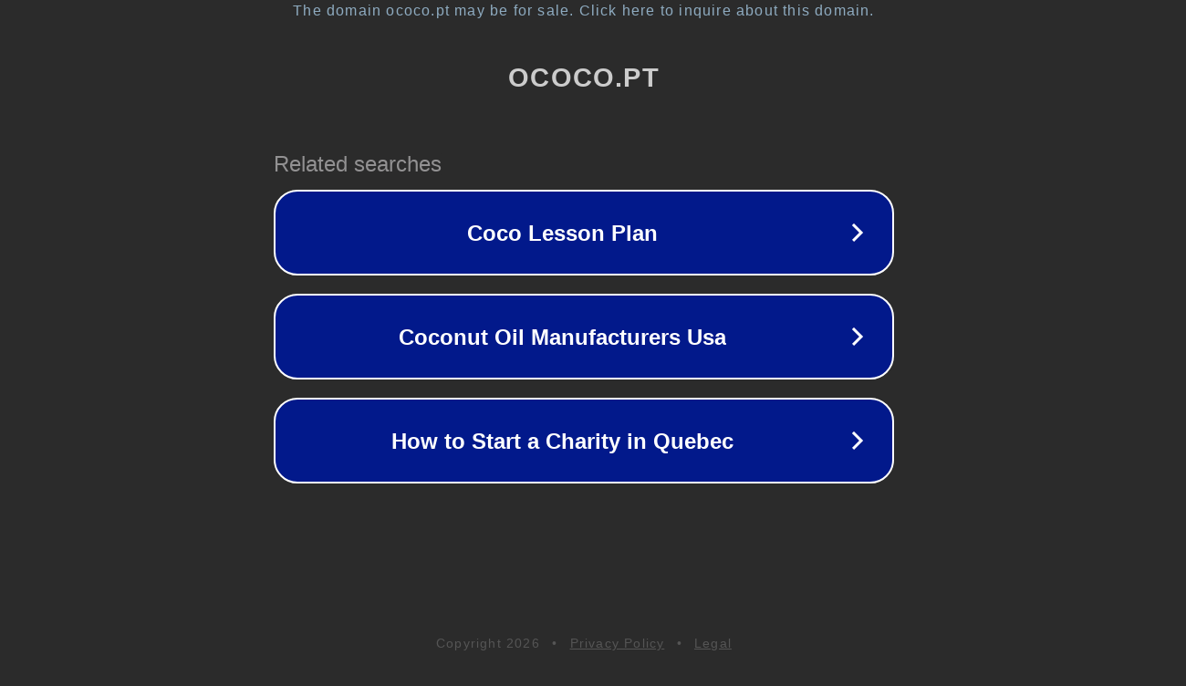

--- FILE ---
content_type: text/html; charset=utf-8
request_url: https://ococo.pt/en/products/rdeo-07
body_size: 1058
content:
<!doctype html>
<html data-adblockkey="MFwwDQYJKoZIhvcNAQEBBQADSwAwSAJBANDrp2lz7AOmADaN8tA50LsWcjLFyQFcb/P2Txc58oYOeILb3vBw7J6f4pamkAQVSQuqYsKx3YzdUHCvbVZvFUsCAwEAAQ==_fGJmCLZjgTzMfr6cljoV4di7SA5XJT0mYCQiJ8Rl5dOCuD96xRBo6oSk7IO5jXZZ+2X54VUSLr65/FTi0k75kw==" lang="en" style="background: #2B2B2B;">
<head>
    <meta charset="utf-8">
    <meta name="viewport" content="width=device-width, initial-scale=1">
    <link rel="icon" href="[data-uri]">
    <link rel="preconnect" href="https://www.google.com" crossorigin>
</head>
<body>
<div id="target" style="opacity: 0"></div>
<script>window.park = "[base64]";</script>
<script src="/bVwlRuRHI.js"></script>
</body>
</html>
